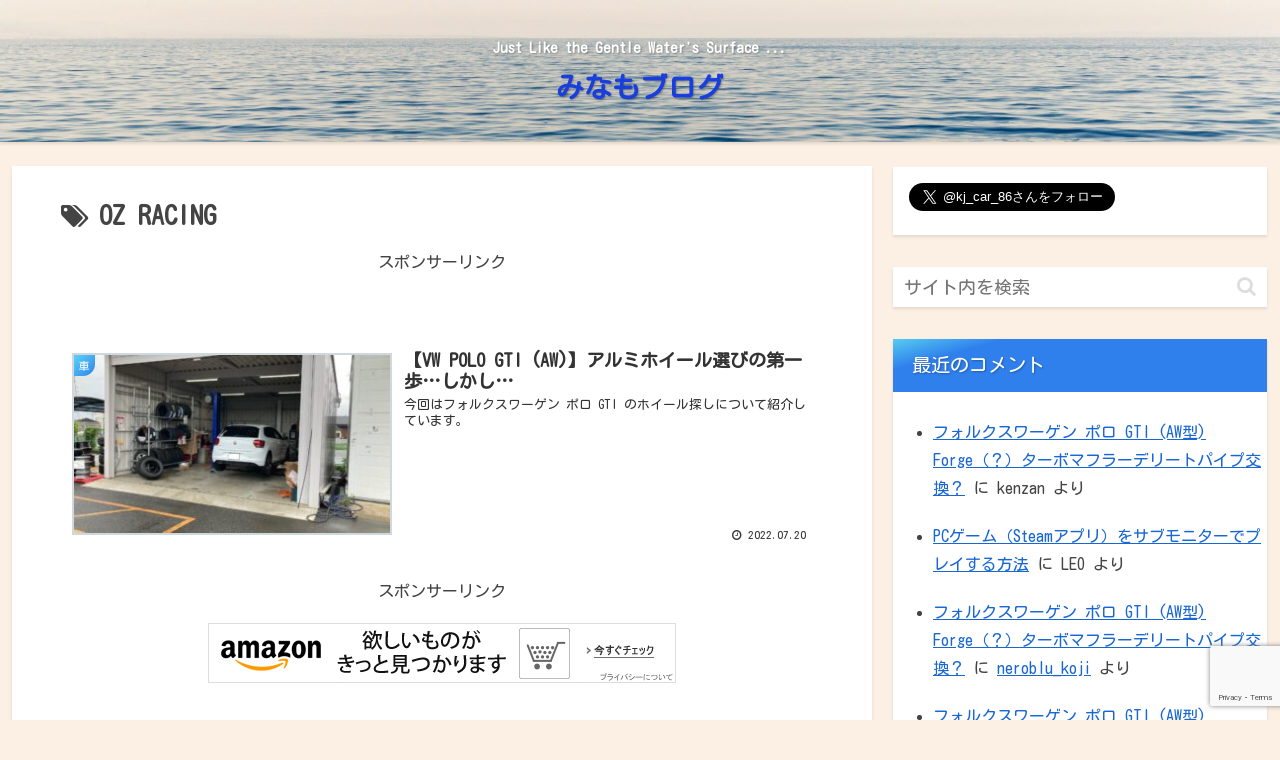

--- FILE ---
content_type: text/html; charset=utf-8
request_url: https://www.google.com/recaptcha/api2/anchor?ar=1&k=6LcmWDsaAAAAAGqlL2B100-xMqcWZCi-S-qjcu14&co=aHR0cHM6Ly9taW5hbW8tYmxvZy5jb206NDQz&hl=en&v=PoyoqOPhxBO7pBk68S4YbpHZ&size=invisible&anchor-ms=20000&execute-ms=30000&cb=ogzgdognvptp
body_size: 48695
content:
<!DOCTYPE HTML><html dir="ltr" lang="en"><head><meta http-equiv="Content-Type" content="text/html; charset=UTF-8">
<meta http-equiv="X-UA-Compatible" content="IE=edge">
<title>reCAPTCHA</title>
<style type="text/css">
/* cyrillic-ext */
@font-face {
  font-family: 'Roboto';
  font-style: normal;
  font-weight: 400;
  font-stretch: 100%;
  src: url(//fonts.gstatic.com/s/roboto/v48/KFO7CnqEu92Fr1ME7kSn66aGLdTylUAMa3GUBHMdazTgWw.woff2) format('woff2');
  unicode-range: U+0460-052F, U+1C80-1C8A, U+20B4, U+2DE0-2DFF, U+A640-A69F, U+FE2E-FE2F;
}
/* cyrillic */
@font-face {
  font-family: 'Roboto';
  font-style: normal;
  font-weight: 400;
  font-stretch: 100%;
  src: url(//fonts.gstatic.com/s/roboto/v48/KFO7CnqEu92Fr1ME7kSn66aGLdTylUAMa3iUBHMdazTgWw.woff2) format('woff2');
  unicode-range: U+0301, U+0400-045F, U+0490-0491, U+04B0-04B1, U+2116;
}
/* greek-ext */
@font-face {
  font-family: 'Roboto';
  font-style: normal;
  font-weight: 400;
  font-stretch: 100%;
  src: url(//fonts.gstatic.com/s/roboto/v48/KFO7CnqEu92Fr1ME7kSn66aGLdTylUAMa3CUBHMdazTgWw.woff2) format('woff2');
  unicode-range: U+1F00-1FFF;
}
/* greek */
@font-face {
  font-family: 'Roboto';
  font-style: normal;
  font-weight: 400;
  font-stretch: 100%;
  src: url(//fonts.gstatic.com/s/roboto/v48/KFO7CnqEu92Fr1ME7kSn66aGLdTylUAMa3-UBHMdazTgWw.woff2) format('woff2');
  unicode-range: U+0370-0377, U+037A-037F, U+0384-038A, U+038C, U+038E-03A1, U+03A3-03FF;
}
/* math */
@font-face {
  font-family: 'Roboto';
  font-style: normal;
  font-weight: 400;
  font-stretch: 100%;
  src: url(//fonts.gstatic.com/s/roboto/v48/KFO7CnqEu92Fr1ME7kSn66aGLdTylUAMawCUBHMdazTgWw.woff2) format('woff2');
  unicode-range: U+0302-0303, U+0305, U+0307-0308, U+0310, U+0312, U+0315, U+031A, U+0326-0327, U+032C, U+032F-0330, U+0332-0333, U+0338, U+033A, U+0346, U+034D, U+0391-03A1, U+03A3-03A9, U+03B1-03C9, U+03D1, U+03D5-03D6, U+03F0-03F1, U+03F4-03F5, U+2016-2017, U+2034-2038, U+203C, U+2040, U+2043, U+2047, U+2050, U+2057, U+205F, U+2070-2071, U+2074-208E, U+2090-209C, U+20D0-20DC, U+20E1, U+20E5-20EF, U+2100-2112, U+2114-2115, U+2117-2121, U+2123-214F, U+2190, U+2192, U+2194-21AE, U+21B0-21E5, U+21F1-21F2, U+21F4-2211, U+2213-2214, U+2216-22FF, U+2308-230B, U+2310, U+2319, U+231C-2321, U+2336-237A, U+237C, U+2395, U+239B-23B7, U+23D0, U+23DC-23E1, U+2474-2475, U+25AF, U+25B3, U+25B7, U+25BD, U+25C1, U+25CA, U+25CC, U+25FB, U+266D-266F, U+27C0-27FF, U+2900-2AFF, U+2B0E-2B11, U+2B30-2B4C, U+2BFE, U+3030, U+FF5B, U+FF5D, U+1D400-1D7FF, U+1EE00-1EEFF;
}
/* symbols */
@font-face {
  font-family: 'Roboto';
  font-style: normal;
  font-weight: 400;
  font-stretch: 100%;
  src: url(//fonts.gstatic.com/s/roboto/v48/KFO7CnqEu92Fr1ME7kSn66aGLdTylUAMaxKUBHMdazTgWw.woff2) format('woff2');
  unicode-range: U+0001-000C, U+000E-001F, U+007F-009F, U+20DD-20E0, U+20E2-20E4, U+2150-218F, U+2190, U+2192, U+2194-2199, U+21AF, U+21E6-21F0, U+21F3, U+2218-2219, U+2299, U+22C4-22C6, U+2300-243F, U+2440-244A, U+2460-24FF, U+25A0-27BF, U+2800-28FF, U+2921-2922, U+2981, U+29BF, U+29EB, U+2B00-2BFF, U+4DC0-4DFF, U+FFF9-FFFB, U+10140-1018E, U+10190-1019C, U+101A0, U+101D0-101FD, U+102E0-102FB, U+10E60-10E7E, U+1D2C0-1D2D3, U+1D2E0-1D37F, U+1F000-1F0FF, U+1F100-1F1AD, U+1F1E6-1F1FF, U+1F30D-1F30F, U+1F315, U+1F31C, U+1F31E, U+1F320-1F32C, U+1F336, U+1F378, U+1F37D, U+1F382, U+1F393-1F39F, U+1F3A7-1F3A8, U+1F3AC-1F3AF, U+1F3C2, U+1F3C4-1F3C6, U+1F3CA-1F3CE, U+1F3D4-1F3E0, U+1F3ED, U+1F3F1-1F3F3, U+1F3F5-1F3F7, U+1F408, U+1F415, U+1F41F, U+1F426, U+1F43F, U+1F441-1F442, U+1F444, U+1F446-1F449, U+1F44C-1F44E, U+1F453, U+1F46A, U+1F47D, U+1F4A3, U+1F4B0, U+1F4B3, U+1F4B9, U+1F4BB, U+1F4BF, U+1F4C8-1F4CB, U+1F4D6, U+1F4DA, U+1F4DF, U+1F4E3-1F4E6, U+1F4EA-1F4ED, U+1F4F7, U+1F4F9-1F4FB, U+1F4FD-1F4FE, U+1F503, U+1F507-1F50B, U+1F50D, U+1F512-1F513, U+1F53E-1F54A, U+1F54F-1F5FA, U+1F610, U+1F650-1F67F, U+1F687, U+1F68D, U+1F691, U+1F694, U+1F698, U+1F6AD, U+1F6B2, U+1F6B9-1F6BA, U+1F6BC, U+1F6C6-1F6CF, U+1F6D3-1F6D7, U+1F6E0-1F6EA, U+1F6F0-1F6F3, U+1F6F7-1F6FC, U+1F700-1F7FF, U+1F800-1F80B, U+1F810-1F847, U+1F850-1F859, U+1F860-1F887, U+1F890-1F8AD, U+1F8B0-1F8BB, U+1F8C0-1F8C1, U+1F900-1F90B, U+1F93B, U+1F946, U+1F984, U+1F996, U+1F9E9, U+1FA00-1FA6F, U+1FA70-1FA7C, U+1FA80-1FA89, U+1FA8F-1FAC6, U+1FACE-1FADC, U+1FADF-1FAE9, U+1FAF0-1FAF8, U+1FB00-1FBFF;
}
/* vietnamese */
@font-face {
  font-family: 'Roboto';
  font-style: normal;
  font-weight: 400;
  font-stretch: 100%;
  src: url(//fonts.gstatic.com/s/roboto/v48/KFO7CnqEu92Fr1ME7kSn66aGLdTylUAMa3OUBHMdazTgWw.woff2) format('woff2');
  unicode-range: U+0102-0103, U+0110-0111, U+0128-0129, U+0168-0169, U+01A0-01A1, U+01AF-01B0, U+0300-0301, U+0303-0304, U+0308-0309, U+0323, U+0329, U+1EA0-1EF9, U+20AB;
}
/* latin-ext */
@font-face {
  font-family: 'Roboto';
  font-style: normal;
  font-weight: 400;
  font-stretch: 100%;
  src: url(//fonts.gstatic.com/s/roboto/v48/KFO7CnqEu92Fr1ME7kSn66aGLdTylUAMa3KUBHMdazTgWw.woff2) format('woff2');
  unicode-range: U+0100-02BA, U+02BD-02C5, U+02C7-02CC, U+02CE-02D7, U+02DD-02FF, U+0304, U+0308, U+0329, U+1D00-1DBF, U+1E00-1E9F, U+1EF2-1EFF, U+2020, U+20A0-20AB, U+20AD-20C0, U+2113, U+2C60-2C7F, U+A720-A7FF;
}
/* latin */
@font-face {
  font-family: 'Roboto';
  font-style: normal;
  font-weight: 400;
  font-stretch: 100%;
  src: url(//fonts.gstatic.com/s/roboto/v48/KFO7CnqEu92Fr1ME7kSn66aGLdTylUAMa3yUBHMdazQ.woff2) format('woff2');
  unicode-range: U+0000-00FF, U+0131, U+0152-0153, U+02BB-02BC, U+02C6, U+02DA, U+02DC, U+0304, U+0308, U+0329, U+2000-206F, U+20AC, U+2122, U+2191, U+2193, U+2212, U+2215, U+FEFF, U+FFFD;
}
/* cyrillic-ext */
@font-face {
  font-family: 'Roboto';
  font-style: normal;
  font-weight: 500;
  font-stretch: 100%;
  src: url(//fonts.gstatic.com/s/roboto/v48/KFO7CnqEu92Fr1ME7kSn66aGLdTylUAMa3GUBHMdazTgWw.woff2) format('woff2');
  unicode-range: U+0460-052F, U+1C80-1C8A, U+20B4, U+2DE0-2DFF, U+A640-A69F, U+FE2E-FE2F;
}
/* cyrillic */
@font-face {
  font-family: 'Roboto';
  font-style: normal;
  font-weight: 500;
  font-stretch: 100%;
  src: url(//fonts.gstatic.com/s/roboto/v48/KFO7CnqEu92Fr1ME7kSn66aGLdTylUAMa3iUBHMdazTgWw.woff2) format('woff2');
  unicode-range: U+0301, U+0400-045F, U+0490-0491, U+04B0-04B1, U+2116;
}
/* greek-ext */
@font-face {
  font-family: 'Roboto';
  font-style: normal;
  font-weight: 500;
  font-stretch: 100%;
  src: url(//fonts.gstatic.com/s/roboto/v48/KFO7CnqEu92Fr1ME7kSn66aGLdTylUAMa3CUBHMdazTgWw.woff2) format('woff2');
  unicode-range: U+1F00-1FFF;
}
/* greek */
@font-face {
  font-family: 'Roboto';
  font-style: normal;
  font-weight: 500;
  font-stretch: 100%;
  src: url(//fonts.gstatic.com/s/roboto/v48/KFO7CnqEu92Fr1ME7kSn66aGLdTylUAMa3-UBHMdazTgWw.woff2) format('woff2');
  unicode-range: U+0370-0377, U+037A-037F, U+0384-038A, U+038C, U+038E-03A1, U+03A3-03FF;
}
/* math */
@font-face {
  font-family: 'Roboto';
  font-style: normal;
  font-weight: 500;
  font-stretch: 100%;
  src: url(//fonts.gstatic.com/s/roboto/v48/KFO7CnqEu92Fr1ME7kSn66aGLdTylUAMawCUBHMdazTgWw.woff2) format('woff2');
  unicode-range: U+0302-0303, U+0305, U+0307-0308, U+0310, U+0312, U+0315, U+031A, U+0326-0327, U+032C, U+032F-0330, U+0332-0333, U+0338, U+033A, U+0346, U+034D, U+0391-03A1, U+03A3-03A9, U+03B1-03C9, U+03D1, U+03D5-03D6, U+03F0-03F1, U+03F4-03F5, U+2016-2017, U+2034-2038, U+203C, U+2040, U+2043, U+2047, U+2050, U+2057, U+205F, U+2070-2071, U+2074-208E, U+2090-209C, U+20D0-20DC, U+20E1, U+20E5-20EF, U+2100-2112, U+2114-2115, U+2117-2121, U+2123-214F, U+2190, U+2192, U+2194-21AE, U+21B0-21E5, U+21F1-21F2, U+21F4-2211, U+2213-2214, U+2216-22FF, U+2308-230B, U+2310, U+2319, U+231C-2321, U+2336-237A, U+237C, U+2395, U+239B-23B7, U+23D0, U+23DC-23E1, U+2474-2475, U+25AF, U+25B3, U+25B7, U+25BD, U+25C1, U+25CA, U+25CC, U+25FB, U+266D-266F, U+27C0-27FF, U+2900-2AFF, U+2B0E-2B11, U+2B30-2B4C, U+2BFE, U+3030, U+FF5B, U+FF5D, U+1D400-1D7FF, U+1EE00-1EEFF;
}
/* symbols */
@font-face {
  font-family: 'Roboto';
  font-style: normal;
  font-weight: 500;
  font-stretch: 100%;
  src: url(//fonts.gstatic.com/s/roboto/v48/KFO7CnqEu92Fr1ME7kSn66aGLdTylUAMaxKUBHMdazTgWw.woff2) format('woff2');
  unicode-range: U+0001-000C, U+000E-001F, U+007F-009F, U+20DD-20E0, U+20E2-20E4, U+2150-218F, U+2190, U+2192, U+2194-2199, U+21AF, U+21E6-21F0, U+21F3, U+2218-2219, U+2299, U+22C4-22C6, U+2300-243F, U+2440-244A, U+2460-24FF, U+25A0-27BF, U+2800-28FF, U+2921-2922, U+2981, U+29BF, U+29EB, U+2B00-2BFF, U+4DC0-4DFF, U+FFF9-FFFB, U+10140-1018E, U+10190-1019C, U+101A0, U+101D0-101FD, U+102E0-102FB, U+10E60-10E7E, U+1D2C0-1D2D3, U+1D2E0-1D37F, U+1F000-1F0FF, U+1F100-1F1AD, U+1F1E6-1F1FF, U+1F30D-1F30F, U+1F315, U+1F31C, U+1F31E, U+1F320-1F32C, U+1F336, U+1F378, U+1F37D, U+1F382, U+1F393-1F39F, U+1F3A7-1F3A8, U+1F3AC-1F3AF, U+1F3C2, U+1F3C4-1F3C6, U+1F3CA-1F3CE, U+1F3D4-1F3E0, U+1F3ED, U+1F3F1-1F3F3, U+1F3F5-1F3F7, U+1F408, U+1F415, U+1F41F, U+1F426, U+1F43F, U+1F441-1F442, U+1F444, U+1F446-1F449, U+1F44C-1F44E, U+1F453, U+1F46A, U+1F47D, U+1F4A3, U+1F4B0, U+1F4B3, U+1F4B9, U+1F4BB, U+1F4BF, U+1F4C8-1F4CB, U+1F4D6, U+1F4DA, U+1F4DF, U+1F4E3-1F4E6, U+1F4EA-1F4ED, U+1F4F7, U+1F4F9-1F4FB, U+1F4FD-1F4FE, U+1F503, U+1F507-1F50B, U+1F50D, U+1F512-1F513, U+1F53E-1F54A, U+1F54F-1F5FA, U+1F610, U+1F650-1F67F, U+1F687, U+1F68D, U+1F691, U+1F694, U+1F698, U+1F6AD, U+1F6B2, U+1F6B9-1F6BA, U+1F6BC, U+1F6C6-1F6CF, U+1F6D3-1F6D7, U+1F6E0-1F6EA, U+1F6F0-1F6F3, U+1F6F7-1F6FC, U+1F700-1F7FF, U+1F800-1F80B, U+1F810-1F847, U+1F850-1F859, U+1F860-1F887, U+1F890-1F8AD, U+1F8B0-1F8BB, U+1F8C0-1F8C1, U+1F900-1F90B, U+1F93B, U+1F946, U+1F984, U+1F996, U+1F9E9, U+1FA00-1FA6F, U+1FA70-1FA7C, U+1FA80-1FA89, U+1FA8F-1FAC6, U+1FACE-1FADC, U+1FADF-1FAE9, U+1FAF0-1FAF8, U+1FB00-1FBFF;
}
/* vietnamese */
@font-face {
  font-family: 'Roboto';
  font-style: normal;
  font-weight: 500;
  font-stretch: 100%;
  src: url(//fonts.gstatic.com/s/roboto/v48/KFO7CnqEu92Fr1ME7kSn66aGLdTylUAMa3OUBHMdazTgWw.woff2) format('woff2');
  unicode-range: U+0102-0103, U+0110-0111, U+0128-0129, U+0168-0169, U+01A0-01A1, U+01AF-01B0, U+0300-0301, U+0303-0304, U+0308-0309, U+0323, U+0329, U+1EA0-1EF9, U+20AB;
}
/* latin-ext */
@font-face {
  font-family: 'Roboto';
  font-style: normal;
  font-weight: 500;
  font-stretch: 100%;
  src: url(//fonts.gstatic.com/s/roboto/v48/KFO7CnqEu92Fr1ME7kSn66aGLdTylUAMa3KUBHMdazTgWw.woff2) format('woff2');
  unicode-range: U+0100-02BA, U+02BD-02C5, U+02C7-02CC, U+02CE-02D7, U+02DD-02FF, U+0304, U+0308, U+0329, U+1D00-1DBF, U+1E00-1E9F, U+1EF2-1EFF, U+2020, U+20A0-20AB, U+20AD-20C0, U+2113, U+2C60-2C7F, U+A720-A7FF;
}
/* latin */
@font-face {
  font-family: 'Roboto';
  font-style: normal;
  font-weight: 500;
  font-stretch: 100%;
  src: url(//fonts.gstatic.com/s/roboto/v48/KFO7CnqEu92Fr1ME7kSn66aGLdTylUAMa3yUBHMdazQ.woff2) format('woff2');
  unicode-range: U+0000-00FF, U+0131, U+0152-0153, U+02BB-02BC, U+02C6, U+02DA, U+02DC, U+0304, U+0308, U+0329, U+2000-206F, U+20AC, U+2122, U+2191, U+2193, U+2212, U+2215, U+FEFF, U+FFFD;
}
/* cyrillic-ext */
@font-face {
  font-family: 'Roboto';
  font-style: normal;
  font-weight: 900;
  font-stretch: 100%;
  src: url(//fonts.gstatic.com/s/roboto/v48/KFO7CnqEu92Fr1ME7kSn66aGLdTylUAMa3GUBHMdazTgWw.woff2) format('woff2');
  unicode-range: U+0460-052F, U+1C80-1C8A, U+20B4, U+2DE0-2DFF, U+A640-A69F, U+FE2E-FE2F;
}
/* cyrillic */
@font-face {
  font-family: 'Roboto';
  font-style: normal;
  font-weight: 900;
  font-stretch: 100%;
  src: url(//fonts.gstatic.com/s/roboto/v48/KFO7CnqEu92Fr1ME7kSn66aGLdTylUAMa3iUBHMdazTgWw.woff2) format('woff2');
  unicode-range: U+0301, U+0400-045F, U+0490-0491, U+04B0-04B1, U+2116;
}
/* greek-ext */
@font-face {
  font-family: 'Roboto';
  font-style: normal;
  font-weight: 900;
  font-stretch: 100%;
  src: url(//fonts.gstatic.com/s/roboto/v48/KFO7CnqEu92Fr1ME7kSn66aGLdTylUAMa3CUBHMdazTgWw.woff2) format('woff2');
  unicode-range: U+1F00-1FFF;
}
/* greek */
@font-face {
  font-family: 'Roboto';
  font-style: normal;
  font-weight: 900;
  font-stretch: 100%;
  src: url(//fonts.gstatic.com/s/roboto/v48/KFO7CnqEu92Fr1ME7kSn66aGLdTylUAMa3-UBHMdazTgWw.woff2) format('woff2');
  unicode-range: U+0370-0377, U+037A-037F, U+0384-038A, U+038C, U+038E-03A1, U+03A3-03FF;
}
/* math */
@font-face {
  font-family: 'Roboto';
  font-style: normal;
  font-weight: 900;
  font-stretch: 100%;
  src: url(//fonts.gstatic.com/s/roboto/v48/KFO7CnqEu92Fr1ME7kSn66aGLdTylUAMawCUBHMdazTgWw.woff2) format('woff2');
  unicode-range: U+0302-0303, U+0305, U+0307-0308, U+0310, U+0312, U+0315, U+031A, U+0326-0327, U+032C, U+032F-0330, U+0332-0333, U+0338, U+033A, U+0346, U+034D, U+0391-03A1, U+03A3-03A9, U+03B1-03C9, U+03D1, U+03D5-03D6, U+03F0-03F1, U+03F4-03F5, U+2016-2017, U+2034-2038, U+203C, U+2040, U+2043, U+2047, U+2050, U+2057, U+205F, U+2070-2071, U+2074-208E, U+2090-209C, U+20D0-20DC, U+20E1, U+20E5-20EF, U+2100-2112, U+2114-2115, U+2117-2121, U+2123-214F, U+2190, U+2192, U+2194-21AE, U+21B0-21E5, U+21F1-21F2, U+21F4-2211, U+2213-2214, U+2216-22FF, U+2308-230B, U+2310, U+2319, U+231C-2321, U+2336-237A, U+237C, U+2395, U+239B-23B7, U+23D0, U+23DC-23E1, U+2474-2475, U+25AF, U+25B3, U+25B7, U+25BD, U+25C1, U+25CA, U+25CC, U+25FB, U+266D-266F, U+27C0-27FF, U+2900-2AFF, U+2B0E-2B11, U+2B30-2B4C, U+2BFE, U+3030, U+FF5B, U+FF5D, U+1D400-1D7FF, U+1EE00-1EEFF;
}
/* symbols */
@font-face {
  font-family: 'Roboto';
  font-style: normal;
  font-weight: 900;
  font-stretch: 100%;
  src: url(//fonts.gstatic.com/s/roboto/v48/KFO7CnqEu92Fr1ME7kSn66aGLdTylUAMaxKUBHMdazTgWw.woff2) format('woff2');
  unicode-range: U+0001-000C, U+000E-001F, U+007F-009F, U+20DD-20E0, U+20E2-20E4, U+2150-218F, U+2190, U+2192, U+2194-2199, U+21AF, U+21E6-21F0, U+21F3, U+2218-2219, U+2299, U+22C4-22C6, U+2300-243F, U+2440-244A, U+2460-24FF, U+25A0-27BF, U+2800-28FF, U+2921-2922, U+2981, U+29BF, U+29EB, U+2B00-2BFF, U+4DC0-4DFF, U+FFF9-FFFB, U+10140-1018E, U+10190-1019C, U+101A0, U+101D0-101FD, U+102E0-102FB, U+10E60-10E7E, U+1D2C0-1D2D3, U+1D2E0-1D37F, U+1F000-1F0FF, U+1F100-1F1AD, U+1F1E6-1F1FF, U+1F30D-1F30F, U+1F315, U+1F31C, U+1F31E, U+1F320-1F32C, U+1F336, U+1F378, U+1F37D, U+1F382, U+1F393-1F39F, U+1F3A7-1F3A8, U+1F3AC-1F3AF, U+1F3C2, U+1F3C4-1F3C6, U+1F3CA-1F3CE, U+1F3D4-1F3E0, U+1F3ED, U+1F3F1-1F3F3, U+1F3F5-1F3F7, U+1F408, U+1F415, U+1F41F, U+1F426, U+1F43F, U+1F441-1F442, U+1F444, U+1F446-1F449, U+1F44C-1F44E, U+1F453, U+1F46A, U+1F47D, U+1F4A3, U+1F4B0, U+1F4B3, U+1F4B9, U+1F4BB, U+1F4BF, U+1F4C8-1F4CB, U+1F4D6, U+1F4DA, U+1F4DF, U+1F4E3-1F4E6, U+1F4EA-1F4ED, U+1F4F7, U+1F4F9-1F4FB, U+1F4FD-1F4FE, U+1F503, U+1F507-1F50B, U+1F50D, U+1F512-1F513, U+1F53E-1F54A, U+1F54F-1F5FA, U+1F610, U+1F650-1F67F, U+1F687, U+1F68D, U+1F691, U+1F694, U+1F698, U+1F6AD, U+1F6B2, U+1F6B9-1F6BA, U+1F6BC, U+1F6C6-1F6CF, U+1F6D3-1F6D7, U+1F6E0-1F6EA, U+1F6F0-1F6F3, U+1F6F7-1F6FC, U+1F700-1F7FF, U+1F800-1F80B, U+1F810-1F847, U+1F850-1F859, U+1F860-1F887, U+1F890-1F8AD, U+1F8B0-1F8BB, U+1F8C0-1F8C1, U+1F900-1F90B, U+1F93B, U+1F946, U+1F984, U+1F996, U+1F9E9, U+1FA00-1FA6F, U+1FA70-1FA7C, U+1FA80-1FA89, U+1FA8F-1FAC6, U+1FACE-1FADC, U+1FADF-1FAE9, U+1FAF0-1FAF8, U+1FB00-1FBFF;
}
/* vietnamese */
@font-face {
  font-family: 'Roboto';
  font-style: normal;
  font-weight: 900;
  font-stretch: 100%;
  src: url(//fonts.gstatic.com/s/roboto/v48/KFO7CnqEu92Fr1ME7kSn66aGLdTylUAMa3OUBHMdazTgWw.woff2) format('woff2');
  unicode-range: U+0102-0103, U+0110-0111, U+0128-0129, U+0168-0169, U+01A0-01A1, U+01AF-01B0, U+0300-0301, U+0303-0304, U+0308-0309, U+0323, U+0329, U+1EA0-1EF9, U+20AB;
}
/* latin-ext */
@font-face {
  font-family: 'Roboto';
  font-style: normal;
  font-weight: 900;
  font-stretch: 100%;
  src: url(//fonts.gstatic.com/s/roboto/v48/KFO7CnqEu92Fr1ME7kSn66aGLdTylUAMa3KUBHMdazTgWw.woff2) format('woff2');
  unicode-range: U+0100-02BA, U+02BD-02C5, U+02C7-02CC, U+02CE-02D7, U+02DD-02FF, U+0304, U+0308, U+0329, U+1D00-1DBF, U+1E00-1E9F, U+1EF2-1EFF, U+2020, U+20A0-20AB, U+20AD-20C0, U+2113, U+2C60-2C7F, U+A720-A7FF;
}
/* latin */
@font-face {
  font-family: 'Roboto';
  font-style: normal;
  font-weight: 900;
  font-stretch: 100%;
  src: url(//fonts.gstatic.com/s/roboto/v48/KFO7CnqEu92Fr1ME7kSn66aGLdTylUAMa3yUBHMdazQ.woff2) format('woff2');
  unicode-range: U+0000-00FF, U+0131, U+0152-0153, U+02BB-02BC, U+02C6, U+02DA, U+02DC, U+0304, U+0308, U+0329, U+2000-206F, U+20AC, U+2122, U+2191, U+2193, U+2212, U+2215, U+FEFF, U+FFFD;
}

</style>
<link rel="stylesheet" type="text/css" href="https://www.gstatic.com/recaptcha/releases/PoyoqOPhxBO7pBk68S4YbpHZ/styles__ltr.css">
<script nonce="y2relx210bdnL0d5YDAOPg" type="text/javascript">window['__recaptcha_api'] = 'https://www.google.com/recaptcha/api2/';</script>
<script type="text/javascript" src="https://www.gstatic.com/recaptcha/releases/PoyoqOPhxBO7pBk68S4YbpHZ/recaptcha__en.js" nonce="y2relx210bdnL0d5YDAOPg">
      
    </script></head>
<body><div id="rc-anchor-alert" class="rc-anchor-alert"></div>
<input type="hidden" id="recaptcha-token" value="[base64]">
<script type="text/javascript" nonce="y2relx210bdnL0d5YDAOPg">
      recaptcha.anchor.Main.init("[\x22ainput\x22,[\x22bgdata\x22,\x22\x22,\[base64]/[base64]/[base64]/[base64]/[base64]/UltsKytdPUU6KEU8MjA0OD9SW2wrK109RT4+NnwxOTI6KChFJjY0NTEyKT09NTUyOTYmJk0rMTxjLmxlbmd0aCYmKGMuY2hhckNvZGVBdChNKzEpJjY0NTEyKT09NTYzMjA/[base64]/[base64]/[base64]/[base64]/[base64]/[base64]/[base64]\x22,\[base64]\x22,\x22ajTCkMOBwo3DrEXDnsKHwrJEw7rDrcOOKcKCw4UQw5PDucOweMKrAcKmw4XCrRPCgsOKY8Knw7FQw7ASacOKw4MNwp85w77DkTfDpHLDvSNwesKvR8K+NsKaw5QfX2UwDcKoZQjCnT5uJsKxwqVuOyYpwrzDo33Dq8KbS8OMwpnDpU/DncOQw73CpXIRw5fCg2DDtMO3w41iUsKdFsOAw7DCvVZEF8KLw50BEMOVw7tOwp1sGmJowq7CgMOwwq85Y8Osw4bCmRl9W8Oiw6QGNcK8woBVGMOxwqXCnnXCkcOsdsOJJ3vDtSAZw4HCsl/[base64]/DthUHw5Ykw6pHwqnCkiIOw54OwqF3w6TCjsKBwpFdGyp0IH0kL2TCt1/CsMOEwqBAw5pVBcOLwpd/SBhyw4EKw57DpcK2wpRlHmLDr8KDNcObY8Kcw4rCmMO5PlXDtS0PKsKFbsO8wpzCuncLBjgqIMO/[base64]/DnsO+w4fDgcKaS8OtFcO/w5lUwo0WJHhXa8O6EcOHwpseQ05sEmw/asKgNWl0YCbDh8KDwqAwwo4KLT3DvMOKcMOZFMKpw4PDu8KPHCFCw7TCuzBGwo1PN8KWTsKgwqXCtmPCv8Ogd8K6wqF7XR/Ds8O5w4x/[base64]/[base64]/Cs2HDqMKNSGHCosOvwqvCqVllwoTDmcKdUcOXwq3DlGUqBFLCtsKhw7XCvcOuYm1XVCI4W8KfwoDCmcO3w5fCtWzDkBPDmsKEw4XDs3x4QsKKU8OgYmlnSsONwpAKwqpEZ1/Dh8OscCRaBsKwwpTCjhhlw7dmEUQLcHjChFTCuMO0w6PDgcOSMjHCl8KSw4LDjMKfCSpfMlrDqMKWR2HCgD1AwpFtw6RDGVvDuMOdw55xGGxsBcKpw4J3DcKxw5lVLGt6IxrDmkJ0esOSwrclwqrCg33DosOzwpN/QMKMMHZ7D0g5wqnDjMOpQcKsw6HCnyZZaU7Cni0uwqt0w5fCqUpbFDhswp7CjAcPaXAVJ8O4AcObwo07wp/DgFfCo30Pw6HCmiwpw6rDmxoCAsKOwo9Tw4/DgsOuwpzCosKWLMONw4jDk2Isw5BQw4xIHMKYEsKwwpM3CsOjw5k5w5AxZMOQw5sqAmzDmMKLwpd5w6wSTcOlOsOGwozDicKFVxYgawfCi1/CryjDj8OmXsOewqHCrMO5NAQdOzPDixguIyJiOMKkw5Vrw6klRDAVIMOEw5whUcKtw4x/XMOFwoMFw5nCqHzCthhxSMKRw5PDosOjw5bDgcOUwr3DtcK8w6LDnMKcwpN7wpVmHsOFMcKcwopdwr/Cuj1MdBIHLsKnFgIvOMOTEiDDrRpsWEwcwq7CkcO/w53CssKOQMOTUcKMU39Ew6ZYwr7Cq0MUWcKoa1nDvlDCisKEKU7CjsKuFsO9Vy1lHsODDcOfHHjDsBJPwpgbwrcJRMOIw4jCmcKwwqLCqcOjw4Mvwo1Iw6HCkkjCncONwrDCnD3ClcOIwq8kUMKHNQ3Co8O/AMKVbcKiwpfCkRvCgsKHR8KQLm0tw4PDl8KWw7wNKMKow7XCgzLDrcKOEMKnw5Rew6LCgsOkwo7Coz8Swpsuw77DqcOEEcKMw4TCjcKLYsO/LCJRw6hjwpJxwoLDuhHCh8OHASg4w6bDo8Kkfx05w6XCosOew7QCwrfDksOew6/DvXlIZH7CrCU2w6bDvMKtFxjCpcOwYMKXJMOUwp/DrzJNwpnCsUIME23DvsOGXEhoRiB2wrJZw7BUBMKkZcKQTQk+XxTDvMKAUAcNwqQrw5NGOcOjcwAQwrnDowZOw43ChlBxwpnCkcKnXCZNV0Q8Ky8KwqrDksOMwoBwwqzDp0DDqcKyGsKyDGvDvcKrVsKwwrTCqjPCrsOKTcKYUEPCmz3CrsOQFDHCvh/CpcOKXcKrJAgcO1QUPnPCpsOQw50EwpghHA80wqTCmcKMw4DDhcKIw7HCtC4bH8OHHC3Dvggaw4nCl8ONEcOzwoPDqFPDv8K1wqUlPcKFwqTCssK6ZwBPc8Kaw6zCrycFYkdZw5nDjcKRw4UNfy/DrsOvw4DDpMK6woXCvDc+w5lNw5zDvUvDnsOIbE1LDCs5w5ZBV8Kdw75YXi/[base64]/DgRjDgcKsfTnCpMOvw68QPcOJIcOSYWbCjhoCwqbDngPChcKdwqzDj8K6FElvwpJ5wqwpb8K+NcOhwpfCgGRHw6HDh2BIw7jDu2jCvX8BwoEaeMORR8Otw782HUrDjzA4MMOENWrCgcKgw7FCwp5xw58hwp3DlcKQw6HCmFfDtW1DU8O4fVB0SXTDkmFTwq/CpQnDt8OOHRIRw5I7AHBew5vCv8ONIEnDjEAvTsKyD8KXFcK2MsO/wpJUwqDCriIYA2nDmknDi1vCgWtkfMKOw7ReB8O9BGYzw4zDvsK/FwZ4X8O+e8KLwozCrHzCuhICaXY5wrLCs3PDl1TDhEhPDT1kw4vDoBLDjcOkw79yw59TXiRywrQQTmtQbMKVw7YUw4ocw6UBwofDo8KNw6/[base64]/VHsLSsObVMKnwqBwYcOOw5pUJX4iw6DCqysmWsO6WcK4fMOjwoUXccKAw7vCoDsgMDEtCcOXLMKUwqYOFQ3DnAo6NcONwp7DknvDsxd+wp/CjhrDj8Kpw4LDnU0WXlIIMcKcwpJOI8KOwoHDpcK/woLDngQ6woxydUUqEcOUwpHCmy89cMKuwr7Dl1ZEFz3CoTQ8GcOhLcOxFC/Cn8K8MMKbwoIdw4fDizfDslF9LitrE1XDk8O2HXfDrcKWEsKxGHZ1DMKcw69PecKVw6tfw77CrhrCm8K9cn/DmjbCrUDDo8KGw7F2R8KrwqXDssO8F8Oxw4jDi8OiwoBywq3DgcOGFDcUw4rDtls2QxDCiMOrYsOgNSUaRsKWNcKEThoSw6kWOBbCt0jDl1/[base64]/CjMO0LsO4w6bCrhvDocOUwr5/wr8Cw78LGMOQJi7Dh8KMw6DDi8Ovw6gbw6sIfgXCt1EwaMOrw7fCnUzDhsOcd8O0ZcKpw7Ngw7/DvQXDnHB6TcKmBcOnUkk1NsKxYMOkwrIGLcOfcmfDisKBw6PDhMKPd0nDmVQSYcKFLn/[base64]/wqrDl8Kuw5LCicO/w7MTw6TDgcKawrcSfsObw5nDqMKww7DCrnBWw67CocKofMOPPcKiw5rDm8ODU8OEai4lcBrDszQIw685wo7Cmw7Dlg/CuMKJw4LCvX3CssOLTgfCqR5swo98aMOACwfDoGbCsChrCcKiFGXDtzpGw7XCo106w57Cvw/[base64]/[base64]/CtjpbKEM7X0zDpsKlDMObXsOdw6/CigTDhsKfIsOkw6JuesOjWGzCvMK9CHphKcOdMUnDpsKkQjzCjMOmw6rDisOmIsKrGcKtQXJBNx3DkcKOGBPCh8Kfw73CgsO9XifDvTEVFsKUGWnCkcOMw4cIAcKQw4ZiIMKdNsKaw6/CvsKQwqXCqsOjw6Btc8KiwqoGdjEawr/CgsOhEipQejVhw5QpwpZsI8KwW8K7w5JfFcKUwrBuw6N7wojDoU8Gw79Gw6YVPm8Gwq3Ct2pXSsOgw49xw4UVw5tYaMOYw57Do8Khw4Q5VMOrKBLDuSrDrMOZwo3Dpk7CrX/DisKNw6HCvCXDogPDiTvDsMKZwqDCs8OHEMKvw6IjG8OCZcK4PMOKesKSwoQ8wrQdw4DDoMOuwoElP8Oqw7vCuh1CfsKtw5dcwow1w784w6hIYMKdE8KxJcKrMDQKZBhaXhnDsEDDv8KGDsOPwot8aGwZBcOFwrjDnGvDgERpJ8Kow7/Cv8O5w4LDr8KvKsOjw5/DjxrCvMK2w6zCu3s/EsOFwo10wos+wqATwrwTwrZWwoRyC1laFMKVG8Kqw5xLeMKJwpzDrcOew4HDucK7WcKWBQXDgcKyBStCBcOreDbDg8KpYMKRMBp/BMOqAXstwpzDhCYCRMKGwqMOwrjCmMOSwqDCj8KMwpjCkAPCiwbCn8KNHjgqQi86wojCiE/[base64]/Cqw3Co8K3MGXCjcOBYMKNJFPDvEvDp2VKwqBNw7RVwpTClWXCj8KbWHTCkcOMEFTDuXDDuGsfw73DsysVwocew4/CnnIowpkEdcKqAcKEwovDkzUxw5DCg8OHdcOZwp9yw5wJwoLCpAVTPErCoWrCm8KFw53CpFTDhGsaQiI5T8KHw7Uzw53DpMK0wqzDsFfCqxArwpQdYsK/woDDmcKPw6bChQAowrYCLcKcwofDhcOme3Ydw4MOOsONJcKzwrZ7ODjDiGpOw4XDiMK3bEYicXbCtsKfCsOXwpDDo8K5P8KEw4wqNsOKXzbDrwfDvcKWQMK3w7DCg8Kcw45jQj9Sw59QbynDg8O0w7t8eSnDoTfCtcKCwoR/BxNYw5PCvwV5wrIYY3LDhMObw6/Dg3Zfw7g+wpTCrj3Crl5gwrjCmDrDh8K9wqESDMKKwrLDt13Cjn3Dj8K/wr0rYUIdw5Igw7cTe8OtMcOXwqbDtBfCjGXCucOfQDsqV8Kfwq/CqMOawqTDusOrDmMCWirDlSzDisKTT3QXZcOwJMOmw4DDhMKNNsKGw5kYUMK3wqJEDsOww7jDllpVw5/DrMK/[base64]/DuTfDpHRrfTHDpsOpY8OMw6QKw69dJcKewpTDuizDpzFww6ovUsOVAcK6w47Cog9dw7xwJBPDocKzw6rDg1zDscOsw7oJw4sTM3/CpXctWQTCj1XCmMKuC8OcNcKVw4HCr8O8wrsrNMOCwp4PUhHDg8O5PjPCnDdNaXnClcOGw6/DqsKOwr98wrzCmMK/w5Vmwrl7w6AXw7DCtAJBwrgBwrsFwqsEesKKasKpQsOuw4ohN8O6wr53c8O6w7gYwqMXwpQWw5TChsODKcOAw4nCigg8wp5uw5E1byBew57Du8KYwr/[base64]/Ds3PCqMKdX8KTw7/CjsKbPAZvw4nCmiTDuS7CqjdoZ8KhKCh7OMOpwoTCm8KZOl3ChA/[base64]/Dp8OjS8KUw5/[base64]/DslTCmzrCrlXChUvDlsK1KwEgw6ZYw48ABMK5QcKsMX5fFFbDmDnDjwvCk27DhEfClcKLwpNSw6TCkMOoHQ/DoDTCicKOO3TClkrDvsOtw7QfHcKnNWcCw7DCuEzDvAvDr8KOXMOswqfDphoDQXzCuj7DhH/DkwkOeivDgcOowpkIw5HDo8K2dRLCvyRYDWrDjsKLwpPDq0LCocOQHhbCkMOhDGdvw5RNw5TCocKZYVnCtcOINBQbesKlPSjDmRrDt8OaT2PCtztqD8KVwqvClcK7csOsw57CtwYQwrpuwq9wCCTCkcO+c8KqwrBzA0Z9ESpqJMOdWCdBdy7DvyFRQhxiwoLDqS/ClcKtw5XDv8OMwpQhLTfChsKww7Q/ZBHDv8OzUk50wqRCWFVeKMOZworDtMKEw6VBwqodGAjCsGZ+IsKMw6N2bcKOw5A+wqosaMKAwo9wFRECwqZoQsKgwpc5w4rCtcOcO1fCl8KAGz4lw6Qnw7hCWQ7ChMObLQPDjgcQNWw+ZC4VwoJ2ZwfDtg/CqMKPJgBSIMKdFMK3wr10egnDkXHCt2UIw64uE2/DnsOIw4fDhRDDjMOyUcOIw65zPjkIBDnDsGB+wrXCtMKJHTHDgMO+bDpTFcOlw5XDjcKKw4rCgBfCj8OAGFDCgMKpw7QXwrzDnxjCncOCHsO8w4YlPV4WwpTDhxFJbi/[base64]/DrC7DvMOlHcOiIGpVwo3DgsK7bEYHw7ooNMKDw7PCglDDtMKGdlfCusKPw6/[base64]/ChHgSSzzClsODwrHDiMO5wprChUxfwqvDn8Kswp4Ww550w4stGQwGw5zDsMOTNCLCvMOUYB/DtV3DtMK0MWF9wqc7w4lHw5lrwojDk1o0woEdJ8O9wrMvwqXDvFpVS8OTw6HDh8K5K8KyRQpqXUo1STbCucK4SMKsPsOUw713UsOLBsO3O8KZHcKSwqrCtA7DgUZ1RhrDtsKlUSrCmsK1w7bCncO9dijDhsKzXBRHRHPCvmxbwobClMKtd8O0WMOaw7/[base64]/CrMOlw5kdwp3CvsKOwoIFw5NHMMKMw77DiUrCmsOgw7nDvcO3woMYw5QmImLDrEx3w5NFw7F9WiPCpxFsG8O9fEkQVSTChsKAwp3CuCLCssOrwqAHAcK2IsO/wpAPwq/CmcKmfMKGwrgJwokVw4gYaXrDvQN9wpEMwowMwrHDtsO9IMOjwoTClm4tw7FlY8OyWAnCthJXw4YsJ0Zhw7DCpEJyVcKpd8OTesKmD8KtSGfCrSzDpMOvHcKGCiTCqG7DtcKoCsOzw59wR8KefcK7w5jCpsOUwp4IecOgwpHDoz/CtsO7wqLDscOKKks7FSPDlmTDjQMhL8OXNyPDqsKTw7ExcC0ZwprCusKAaC3CnFJyw7PCiDxVaMKuV8Oew5FWwqZ9UxQ2wrHCojfCqsODA04ab0ZdBk/Dt8O+cynChgDCm0UUfMOcw63Cn8KQKhJLwrAxwp3Dtj4dZB3Cgykcw5xjwolmLWxhN8O3wprChsKUwpwgw4vDpcKTLhvClMOLwq9swovCulTCgcOBOBjCsMKxw79zw50cwo/DrcKNwoEfw5/[base64]/Clz1BwrrCrMOWbHbDmjjCnsOXHMKaSsKpXMOKwoXCjU4Vwo4ywpjDrl/CssOhNcOowrLDl8Obw7APw59yw4wnOjPCm8OpZsKcN8KQAVTDuWHDgMKzwpbDqUAzwrFRw7PDjcKxwrF0woHCusKeV8KFV8KjI8KnTm7DkXFSwqTDlmdgeSvCg8OodH1/YcOAMsKCw4x3T1vDrcK2OcO3UC/DqXXCrsKIw5DCnEl9wqcOwrRyw77CvwrChMKeQBAFwoo0wqTDkcKEworDkMOnwqxew7LDk8Klw6/DncKowqnDhAzCimJgOTg/wrDDk8Oaw6g5T0UiAhjDnwBHEMKZw6IWw6zDtMK9w6/DgMOcw64Cw4oAFcOkwrUFw5VnfcOswo7CrmTCksO0w7vDg8OtNMKjUcO/wpRFIMOmDcOZYCbCvMKawq/CvzDCqMK3w5AnwpXCqMOIwp7DrmspwojDqcOLR8ODHcOWesOeBcOZw4dvwrXCvMOcw5/Cj8OIw7DDqcOLU8O6w7knw7ctOsOMw49ywpvCkz9cSnIOwqNGwoZhUQ9/[base64]/ChsOnw59uCmhILsOpwoIJc8K5wqLChsKbPzbDgcOFD8O2wqTCqcK4acKgORQJXTPCqcOYQcKrfmZ8w7vCvAogFMOOEBJowpXDiMOSSV3CuMKzw41wCMKSdcOwwo9Mw6tnRsODw4U4NQNGdBhycwPCsMKvFcOcKl7DtsKJAcKCR2ciwp3CvsO/[base64]/[base64]/Cr3LDtgpFw5/DncKNYcKpw4fCusO9w6F9BMOfw7/DksO1AcKDwrZRbMKOXifDp8Klw5bCvRsvw6bDssKjPEvDrVXDmcKXwoFEw4o9FsKlw49jdsOdQxDCmsKDFhHCvkTDri9wXsOvRknDsVLCiXHCpV7ChjzCpzkVa8KvesKcwo/DrMKowp/DjyvDpRbCu2vClsK9wpkEHBXCrx7CuxLCjsKuQMO0w6dXwp4vDcKNYzJpw5tSeGJ4wpXDlMOkK8KEJQzDhVfDtMKQwrbDgnNZwqjDvWnDk3spHgHDgmk/IgbDtsO1L8O6w4UQw7xMw5QpVh4BI1DCicKow43CtDxdw7TDsgLDlwjDncK5w7sJbU0WXcKdw6fCj8KJasOGw7tiwooWw6NxEsOzwrVMw780wr1BCMOlBzxRdMO/w4QTwoHDjcOcwrYCw6PDpjfCtTvClMOPOn9ZHcOJYMKtIGkww7l7wq9qw4stwp4GwrvCqQjCmcONNMK6w45Fw63ClsOubMKTw4rDlw9wZgTDmCvDm8OIXsKLGcOdZRJPw7dCw4/[base64]/CqsOhw7/CtsKaMcONw4HDvX/[base64]/CjSXCp8KhKcOaPGMUwoTDqcOtwoLCqGk3A8O0LsKEwqbCm2DChh/[base64]/AiIzFUFnw4w3bsKRw5TDjGnCusOoIDrDnyLDowHDgA18MhwhaxZyw6ZgCcOjbsOHw4hIbCvCo8OMw5jDuRrCq8KNbgZBLCjDocKIwpFOw7ovwq/[base64]/L8OBw4giZFxtXSnCqMOWXsOCVsKOCcOmw581wr4vwoLDkMKxwqoJIXPCm8OLw5AVBmPDr8OEwqrCucO5w6l5wplHWhLDizHCsH/CrcO8w5LCniEgdcKmwqbDun56AyfCgCoFwqB9TMKqQFFNSm7DrHRtw6NNwrfDghbDhFMmwq1GM1PComLDk8KIwrFdTmDDgsKDwo7Cu8OBw4wnd8OGehfDtMOuBSZJw54JdTtcRMKEKsKuA3vDugQkVE/[base64]/HMOfw67CnhVEwpxPw6fCuRXCmWjDisK/[base64]/CrlLDpcKewqHDsMOfwqHCgcOLVsK2AMKGf0oGwrcgw7hMKX/Cig/ChkDCh8OFw5Abb8OSRjskwpwZA8OSFQ4Ew5/CgMKAw7zChsK/[base64]/CtcKNE2LCoTASwpjCrzZSXsKNwqXCv8Kvw5l4w4J0UsOJMl7ClQHDplUREcKHwpAjw4fDuihkw6ByTcK2w6TCgcKPDATDk3Zdwp/[base64]/DucO9AMKYZDNXw4DDmw7Dk8KZZ2JxPcOMwrfDrzUxwoXCvsOVwpxQw7rCkFZ8U8Kde8OCEErDp8KsfWBCwoUwUsOcLWDDsFlawrNgwqoawql+YBrCrBTCsG3CrwbDnWvDk8OnEClNWhAQwoDDvkQaw77CgMOZw5wPwqHDj8O8YmIlw7diwpV2fcKTCmLCj1/DlsKYYXduMVbDkMKbRTnCrF8Mw4E7w4o0PhMfH3nDvsKFQHfCv8KZZcKuTcOZwpRWa8KmfkQlw6PDhFzDtQAqw5EQawZkw5F1wr/Cv0rDjxplEXVOwqbDh8KRw4B8wqpnD8O+wp0/wrnCu8OTw5/ChD3DncOAw5PChEI6NzzDrcOfw7hYdMOQw6Jaw53CoCpew4tIQ0tDOMOuwp1uwqTDqcK2w5Vmb8KvJ8KLd8KsNFNOw4sVw6PDicOAw5PCjV/CvWRIVn9yw67CjAcxw4NxD8KjwoBOTsKSEThZQHAHVcO6wobCijwXCMKkwolxZsKIGcKUwrDCgSYcw6/ClcOAwq9EwpczY8OlwqrCgyLCs8Kfwr/DhMOwZ8OBSC3DvlbCpR/DgcOYwofCocO7wpptwr0swq/[base64]/DkDLDsQ3Dmjxlw7fDkVfDsywRLcOZTcKswrPDqn7DmGPDr8OcwrkHw55aGMOaw4Iaw5MNPMKOwp4iJcOUcGJFM8O5JcOlew1jw6FKwqPCgcOsw6dAwrzCg2jCtlsTMjDDjxPCg8Kaw410wq3DqhTCkCIEwq3Cs8Kmw77ClxFOw5HDimHDjsK7HcKvwqrCnsKTw7/Cm3xvw5sEwovCoMO/QcOYwqPCoSI5FDB3DMKVwrNKXAMywoIfR8KLw7DDusOXLxPDtMOvXsOJbsOFQRYeworCgcOtfDPCh8KlFG7CpMKtb8OJwoICXBvCi8O6woPDvcO/BcKowqUUwo1/OhZNGwFwwrvCrcOCHARaGsO0w43DhcOvwqBkw5jDkV50DMKxw7l5CTTCo8K1w4PDqV7DlCPDicKkw5dfRR1dw4c6w6LDkcKkw7F2wovDgw41wpTCnsO8D3VTwp1Lw4cCw4Yowo1rAMOvw5AgcX85B27ClkgGMXY+worDiE1pVEvDjw/DgMK/KcOAdHvCpUxwMsKPwpPCoSIRw7LCpDDCsMOxS8KcMmclb8KLwrRIw74wQsONcMOKFinDqMKoam0Ywp3CmEdkM8Ocw4XClsOdw5HDpsKXw7RTw7wvwr5Kw79cw63CsUZIwolydizCrMObUMOmwqQYw7DDriRmwqRaw6vDtlbDkQzCi8Kfwrt9LsO/BsKBQw7DscKMCMKrw6NrwpvCrjs2w6seODfCiwthw4MKDjVDRmDCrMKcwr/Dq8O/cyh/wr7Ct1QZaMOTAxlkw7ktwqnCnV/DplnCq2jDocO/wokgwqpawrPCpMONf8O6QirCo8KGwqAvw4Jow4kIw7xlw4l3woZEw6Z+JFhFwroEPzVJeDXDsTksw5PDm8Okw5HDg8OGF8KHacOSw4V3wqpbZkLCqTBPPFgBw5PDoyodw7/DssKsw6IoQDpbworDqcOjTXPCpsKNLcKmLD/[base64]/R8Kfw746Q03DkBgKABrCtkfCrAA5w63CuUzDjcKJwo/Cv2YYCcO6C2UbL8KlU8OawpTCkcOEwpcMwr3CkcOJd1zCglZFwprDknd5fcKawqRZwr/CsQTCgkJTSzggwqbDnMOAw4NzwoAlw5LDoMKlFC7CssOiwrk5wrEMFsOcMTXCjcO/wrXCiMOmwr3DvUg6w6DChjUtwqdTeDHCp8OJCRFffg5hJsOgZMKmEHZUaMKpw7DCvTVhwpAfEFXDh3lcw6DCtHPDm8KBJRd7w6/Cgn5RwrvCvV9FeGDDoxXCmjrDqMOVwr/[base64]/Ct8OWw5M8UsK1w4TCjR3DhcORNSbDtMOowrksfyJcEsKeOkx8w6h0YsOjw5HCvcKeL8Kgw6DDgMKIwrDCmxxywpNqwqYcw4vCisO2R3TCsF/Co8OtTTMcwphLwo1/HsKScDUfwpHCisOow7QOLSg/[base64]/DucK6w4zCnMKrVRLCs8KDG8KRw680eVdlASnCiMKbw4TDoMKGwrrDqRBxDVN2GFXChcKXFsOYfsK4wqPDsMOQwrQSRsOyYcOFw6/[base64]/[base64]/DtMKQwprCgcOKwr14VQHCg25SwoQPEMOZwoPCn1BzGkjCgsKeH8KzKBYJw6jCq03CgUREwoluw5XCt8O/cR1ZJmBTQ8O/fMO5c8Obw6HCpcODwogxwrQAX2DDnMOeOAo3wqXDjsKiHTMhVcOgJkrCj0hUwqs0OsOww7YtwoM0C0BJHjgdw6QVJsKMw7bDpzgwfj/ClcKVTl7CvsOxw5lWHjBENGvDoGrCg8KWw4XDuMKqDcOEw4wOw77CsMKbPsOLQcOiHHNYw7RMH8OmwrF3w6fCg1bCuMKgFMKWwqvCmzvDkUrCm8Kse1FKwqVMUyPCq1DDgQbCuMK2ESJcwr/DuVHCncOhw6HCn8K5MiMpV8Oiwo7DhQzDo8KWIjxZwqNfwpPCgADDqx48V8Ovw43Cm8K8DmvDlcOBZw3Dq8KQfnnDucKaZX3DmzgyLsKFGcOewpfCoMOfwr/CsAnChMKlw5hJBsOzw5Zew6TCp13Cm3LDhcKJA1XCnCLCgsKqNW3DoMOjw5LCnUVff8OLfQzDu8KHR8OPJcKXw5Afw4F/wqbCjsK0wrnCicKJwpwDwpfCmcO/wpTDqWjDmEpoAy9faCxBw4FaJsOuwox9wqjDkF8BEkbCoFEOw6AGwpZnw5rDojbCmnclw6/Cs24EwqvDtR/DvHNvwqhew5wiw6BNbGjCn8KJJcOnwoTCmcOFwodZwoFKdA4sci1WdnrCgTkYUcOhw7bCrQ0BByrDjCgGYMKKw6/DpMKVZsOOw6xew50iw5/[base64]/CksKlw7NiaF/ClkvDi8KfemfDtzsXIBXDoyPDmMO8w584QRZzD8Otw6fCrm5Gwp/CkcO9w7ZHwrZ7w4gSwrE8LMKfw6/ClcOcw50YFBJ0YMKRd1bCrcKTJMKIw5Qgw6MMw6VMZ1Q3wrvCocOCw7jDrk0Lw6N8woJbw5EvwpDCuX3Cow3CrMKpTRTDn8OVcGjCk8KnMXTDocO9QH1pRXE9w6jDhhAdw5c0w6lww5Muw4JPYwvDjnkGNcOnw7/CoMOjS8KbayjDlnE0w5Egwp/[base64]/DkcKENT4Cw5M7w63Dr8KrA8KUXDDCpw9vw5xUNXTCiiNAHMOzwrjDhVTCmkZbUcO0dldUwofDkEBcw5g2VMKPwqXCj8K3fcO2w6rCon/CokRfw6FpwrLDisOQwrNiQMKjw5fDjsKQwpY2PcKwDsO5L3/CsT/[base64]/[base64]/[base64]/[base64]/DmsKvw4U4w6ddw4DCuiUKS8Kzw7PDjMKAwofDt1fCrMOwNxJ4w5o8OsObw6RRLAvCsE3CpgsAwrvDohXDolPCiMOfUcOWwqAAwq/CjFbCuHrDh8KKHALDnsOoQ8KSw4nDr0lNCyzChcKIXnbCm1paw77DhcK8W0PDmcOnwoxDwpsLYsOmGsKpXijCozbCm2YTw5NnP3zCrsKWwozCl8OLw7DDncO5w5oqwq5twqHCuMKpw4LCuMOxwpp2w4DCmhfDnzVRw7/Dj8KHw7bDr8OgwpnCnMKbM0/DjMKfdWsiLcKmAcK/BRfChsOaw6pnw7/DoMOKwp3Dsj1GVMKjQcK4wr7Cg8K/KBvCnBFbw6PDm8KnwrHDpsKuwqx+w4U4wrTCg8OXwrXDv8OYDMKjfGPDocK3S8ORDmfDhsOjFmTCv8KYXjHCvMO2U8K5SMKSwpkUw6pMw6IxwrbDr2jDhMOLSsKBw47DuxbDpx8/BzjCgV4efC3DpDzDj0PDsirDh8OHw6h1w4DCucOawoYJw7UkWnJjwrIqCMOdMsOsJcKtwq0Hw6YXw4DDignDusOyF8Kmw6/Cu8OTw4Q6RGvCkwLCoMOzwrDDvCYHNgJbwokuHcKgw6JreMO9wrpswpB9S8ORGwtewonDlsKaLsOaw7JWOhrChQDDlAbChmteUFXCgy3DjMOoSQUkw4tpw4/DmWRwRRskScKFBSzCn8O9PMObwoxpXsO/[base64]/b8K2w5RQS8O9wpXCnXLDryVze8OkQR/CscObwr/DhMKTwr3DhmtedQYfXwdZA8Kkw5haWTrDtMKmDcODRxLCljbCkRvClsOiw5LCrCnDqcK3wpHCssOsPsO1PcOEaE/CsXkmbcK+w4bDl8KswpzCmcKEw70uwpBfw53ClsKPHcKEw4zClhHDucOcJ0DDnMO6wowsORnCu8KZIsOvCcKew7zCocO+TRbCoQ3DpsKBw417w4pow4xiSEQkOhZzwp/Cog3DtQRXEDVXw5NzRxcFMcOTJHF1w6QxGjwsw7UpLsOCLcKCfifCkD7Di8KCw6DCs2XDosO2MzgDMUXCj8KUw57DosK8Q8OjLcOwwrHCrAHDjsKHBA/CiMO4D8O9wojDt8O/[base64]/[base64]/Cm8KrwpY4w6DDmTnDujHCgQfDsMOEw7nCscKhwrkswrowPWV1cgQKw7bCmkrDky3DkHnCpsK7YStYeglxwqsJw7ZkfMKNwoVbXlzDksKkwpbCg8OBdsOHMMOZw7TCkcKFw4bDizXCmcKMwo3DqsK0WEocwrrDtcO1wqHDvndWw6/DosOGw4XDkShTw4EMZsO0Vx7CscOkw4YYFMK4K1DDkSxKHhhnOMKFw5tECBLDiWjCvT1vJQ86SjrDpMOpwoHCvmjCjyciNFt+wqx+THI3wrXCoMKMwqljw7Vxw6/Ci8Kbwqo9wplCwq7DlRPDrhLCjsOXwrHDuGLCi17Du8KGwq4HwosawoRBHcKXwpvDlBZXU8Kkw5FDVsODMsK2Z8Krc1J6dcKiU8OhN1MmU3hIw5pzwp/DjW9neMKlHmcawo1rNHDCpwLDjsOawqAowqTCvsKSw5zDpHjDnBkiw5h5PMOrwplywqTDuMOnH8KYw57Coj0Zw7o1NMKTwrAjZngzw5XDpcKbCcO1w5sGSHzCmcOhWMK6w5XCosOGw4N/BsORwqrCvsKibcKhXwDDosO+wqjCpAzDrz/CmsKbwonDoMOeSMOcwpPCp8ORX3vCsHzDtCvDhsOvwqRBwp7Dsgcuw5Zdwp5SF8KewrDClRDDn8KhYcKEKBJXE8OUNTTCmcOSPQVwNcK9NsKlw7VqwrrCvTFgMcO3wqhtaAnCqsKLw6rDncKmwphCw6DDm2wGWMK7w7FQeiDDmsK3QsOPwp/CrMO7bsOnb8KawolgEXATwrnDgxgGZsOIwojClT8jUMKxw6Nowq8MIhoLwr1cLyAywo1nwoMjCwAwwrLDvsOyw4IkwphzUx7DnsKZZxDDuMKEccO/[base64]/Cs8Ohw4FwwqDCtsO8w73DmARxw6HCrw7DocKAL1/CvzzDn0LCrCcbVsKzEQjDlBx9wpxYw4Fzw5bDmF4Iw59HwonDu8OQw4xdwr7CtsKvABUtFMKsccKYEMKWwpvDgl/DvRPDgjoLwrTDsXzDgExObsKDwqTCrsKtwr7CmMOPw6DCsMOHbsKYw7LDoHrDlxnDlMO9XcKrF8KuKAVow7bClXLDoMOJNMODR8K3BgYQaMOBQsOQWgjDsg9bZsKYwrHDt8OUw53ClXcew4YHw6QHw79/[base64]/[base64]/Dv8O9w4/[base64]/w6cZwrsnworCok/Cs8OFw6XDk1NtwojCjMObBHzCuMOjw5NiwrTChilUw7BnwrQjw6xzw53DpsOaScKswoA5wp1/McOlAMOEeBDCglDDrMObXsKBLcKUwr9dwq5vOMODw5N/wppOw7gsG8KCw5/[base64]/[base64]/[base64]/wpd8wozCpHLDksOywoPCoMKiw6bDr8K2wrJOcMKaGUh+wqQBFFRIw4sCwpzCjcOow4t3LMKYccOlAsK0D2vCmFPDjT8zw5LDssOPZAcYdj7DgiQce0DCjMKkG2jDvgvDsFvCnmouw65lQjHCqsOPacKiw5XCk8KBw7fDkH8hGcK7Z2XDr8K8w67Cni/ChjDCscO/ZcOBfcKCw6EGwqrCth08IXd7w4R+wpFgKFRafX5Xw6EWw618w5vDnX4iW3XCi8KLw6NSw5oxw5TCicO0wp/Cm8KXb8O/[base64]/Cs1HCuV88YWbDsRNKw7MWAcOuw5ouw5QgwrUZw4AAw5xjPMKFwr81w7rDuRs9MQ/DjsK0GMOIL8OcwpMCO8OpPArDvgdrwqzCkBfCrl5rwoFsw601OkQ/UijCnwTCgMOKQ8OYWSDCuMKTw49CKQB6w4XDq8KnfyrDohlew4TDmMOcwr/CjsKtA8KvZVplZRtDwo4ow6x8w5MswozDsnvDl23CpQMswpzCkEo+w69eVX5lwq7CvGHDvsK0DRBvemvCkW3CucKIP3jCm8OZw7AZKzorwqEaEcKKF8Krwodew6s+b8OGRMKswqxzwqPCi1jCgsKmwqgqRcK/w691f2/CplFhOcOrCsO3C8OdfcKqaXbDqRvDklTDq3DDrD7DvMOgw7hLwpwMwojChsKlw5HChGlBw6c2A8OTwqTDt8K1wpXCozg4ZsKsc8KYw5gUGi/DgMOuwog8CcK4U8OsEmnDscK6wqhENlEbfzbDmzjDvsKbECTDlmAnw5LCrjDDvgHDqcKIUUTDgDvDsMO3UWtBwqgBw4xAVsKURwRNw4/DpiTCrcKmKQzCu0TClh5gwpvDtxrCocOnwo3DvjZ9SsOhScKYw7BtaMKDw7wHDcOLwoHCuxpsbjsmWE/Dtxl+wqUealwvKQIqw7J2wpDDkyEyFMO+UUXDrXzCiwLDssOTN8Oiw4Z5H2MfwpAtBnEnRcKhTVMNw4/DsgRgw69dDcKaa3ADAcORw4jDqcOAwpbCnMOiZ8OVwrYkQ8KGw43DmsO2wpDDk2UIWRbDiGo5woPCtVvDtnQHw4UzLMOPw6TDkMOcw6PChcOcF1LDvT0lw6zDsMK8dsOBw7NOw63Dp2jCngTCnH7DkUZvC8KPQD/[base64]/DkcKIwrXDhcKCwq9VGQfCt8KOB0sQwp/DoMK/HS08c8Oaw5XCrk3DkMKBeGAZwrvCmsKfIcOMa2/ChsKZw4PDgsKkwq/[base64]/[base64]/IsOGw53DoVZwwo7CsMO3wrcpXyZWbMOuRQDCiwp7wrk+w43Cli/ChiHDg8Kow5QvwrjDu2jCu8KIw57CnAXDs8KpacKww6E9WzbCicKGUXoKwqZjw4LCuMK6wrzCpsOQccOhwrp9OWHCmcKhSsO5ZcOKLcKowqfCmR3Dl8Kdw6nClQpXDBNZw6Vod1TDkcKVFCpOA08bw6x3w6/DjMOnDj7DgsOsKGXCucOrw7PCnQbDt8KQNMOYVcKQwpgWw5YKw5HDuj3Cu3TCsMOXw5RlRU9OM8KNwonCgFzDi8KcNDLDpmMGwpnCo8O3wpcewrnCiMKXwqDDlEzDhUs8d0vDkBhnLcKGUsO7w58TV8KCZsODHV0Hw4nDs8OlWk/DksKhw6V7DEHDg8Ohwp1JwpsAcsOlC8KLTQfChVI/EcKnw6HClyN8DcK2FMKlw6loRMOPwq1VPXgKw6htAkDDqsO/w557ODjDtl4TLxjCvW0NBMODw5DCtFMkwpjDusKtw6NUDsKRw6LDr8OOMcOZw5HDphbCiTsydsKNwpUhwpxdNcKkwqcRZsOKwqPCmXVxLjfDqwUjSGtFw6fCoX/CpsOtw4HDu29uM8KHPCHCjlHDpxfDjwHCvBzDiMKjw73DgQ14woQ4LsOZw6rCr2DCn8OzX8OBw6LCpCYWQHfDoMOtwp7DjE0vEF7DsMKOe8Ohw6x6wp7CucKmU07CqWrCqg\\u003d\\u003d\x22],null,[\x22conf\x22,null,\x226LcmWDsaAAAAAGqlL2B100-xMqcWZCi-S-qjcu14\x22,0,null,null,null,1,[21,125,63,73,95,87,41,43,42,83,102,105,109,121],[1017145,362],0,null,null,null,null,0,null,0,null,700,1,null,0,\[base64]/76lBhn6iwkZoQoZnOKMAhk\\u003d\x22,0,0,null,null,1,null,0,0,null,null,null,0],\x22https://minamo-blog.com:443\x22,null,[3,1,1],null,null,null,1,3600,[\x22https://www.google.com/intl/en/policies/privacy/\x22,\x22https://www.google.com/intl/en/policies/terms/\x22],\x22POa9xkHrD1PSxf/4k0wio3+lOk2LuwB9Mit6i5jDJOw\\u003d\x22,1,0,null,1,1768847529700,0,0,[189,60,250,68,24],null,[178,47,250,83],\x22RC-lbE2rB4Gctz1bw\x22,null,null,null,null,null,\x220dAFcWeA4mvz8XsE14br7b73gQ3p78ojusYd9jnGcJsNrcuquAHQeUI36kaRk7TZlQ34-yOBOXCU11tTxyqoOdQu7AibFmXob9GQ\x22,1768930329581]");
    </script></body></html>

--- FILE ---
content_type: application/javascript; charset=utf-8;
request_url: https://dalc.valuecommerce.com/app3?p=887202052&_s=https%3A%2F%2Fminamo-blog.com%2Ftag%2Foz-racing%2F&vf=iVBORw0KGgoAAAANSUhEUgAAAAMAAAADCAYAAABWKLW%2FAAAAMElEQVQYV2NkFGP4nxGRxWAwaQED414b3v%2B182oYLmyoYGDM5er6P%2FPcIoYfGlcYAAuxDzfjZSNuAAAAAElFTkSuQmCC
body_size: 706
content:
vc_linkswitch_callback({"t":"696e6a9a","r":"aW5qmgAJ1lwNOtqJCooD7AqKCJTk-w","ub":"aW5qmQAKvTwNOtqJCooBbQqKBtgs%2Fg%3D%3D","vcid":"YY4JrMeDmtU2-h0L9d2w6JJpcTg61gQjI9sewnLSEUTO6KvlvKZ3Iw","vcpub":"0.644700","mini-shopping.yahoo.co.jp":{"a":"2821580","m":"2201292","g":"c64cfad28c"},"shopping.geocities.jp":{"a":"2821580","m":"2201292","g":"c64cfad28c"},"l":4,"shopping.yahoo.co.jp":{"a":"2821580","m":"2201292","g":"c64cfad28c"},"p":887202052,"paypaymall.yahoo.co.jp":{"a":"2821580","m":"2201292","g":"c64cfad28c"},"s":3602200,"approach.yahoo.co.jp":{"a":"2821580","m":"2201292","g":"c64cfad28c"},"paypaystep.yahoo.co.jp":{"a":"2821580","m":"2201292","g":"c64cfad28c"}})